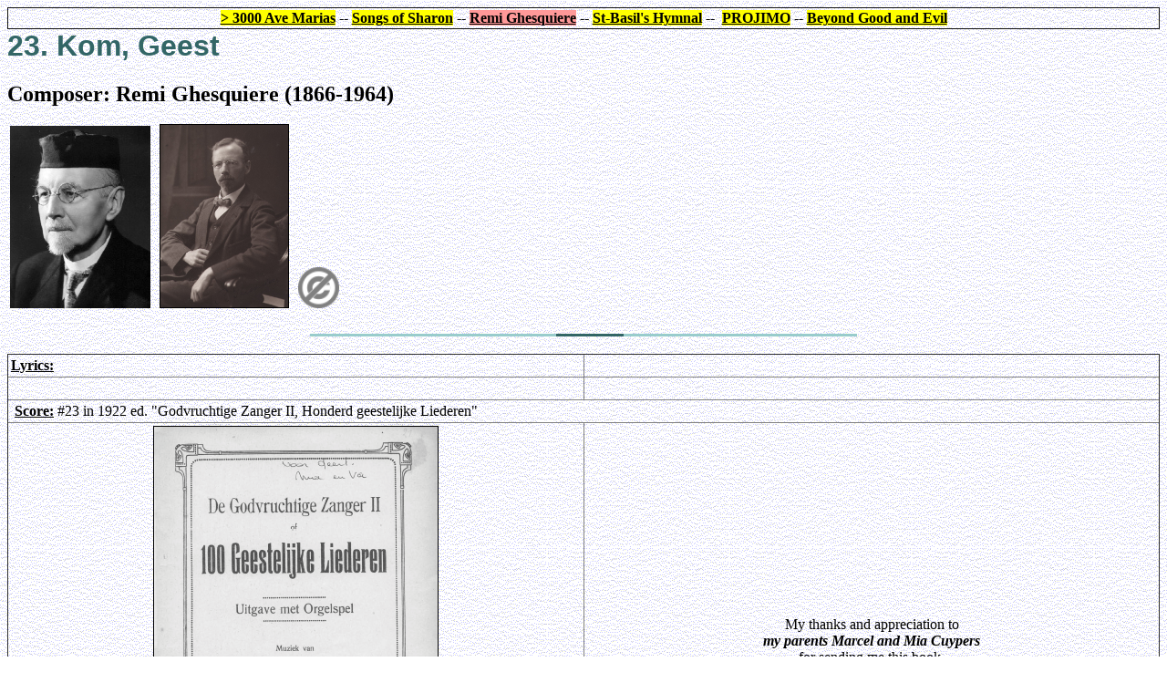

--- FILE ---
content_type: text/html; charset=UTF-8
request_url: https://avemariasongs.org/Ghesquiere/100/Ghesquiere23.htm
body_size: 3140
content:
<!doctype HTML PUBLIC "-//W3C//DTD HTML 4.0 Transitional//EN"><html xmlns:mso="urn:schemas-microsoft-com:office:office" xmlns:msdt="uuid:C2F41010-65B3-11d1-A29F-00AA00C14882">

<head>
<meta http-equiv="Content-Type" content="text/html; charset=windows-1252">
<title>Ghesquiere, Remi #23 Kom, Geest</title>
<meta name="GENERATOR" content="Microsoft FrontPage 5.0">
<meta name="ProgId" content="FrontPage.Editor.Document">
<meta name="Keywords" content="Honderd geestelijke Liederen, Remi Ghesquiere, liederen bundel, 1922, Ave Maria, Wees Gegroet, Hail Mary, prayer, song, faith"> 
<meta name="Microsoft Theme" content="eclipse 111">
<meta name="Microsoft Border" content="tb">
</head>

<body background="../_themes/eclipse/eclbkgnd.gif" bgcolor="#FFFFFF" text="#000000" link="#33CCCC" vlink="#996699" alink="#9999FF"><!--msnavigation--><table border="0" cellpadding="0" cellspacing="0" width="100%"><tr><td><!--mstheme--><font face="garamond, Times New Roman, Times">

<!--mstheme--></font><table border="1" cellspacing="0" width="100%" id="AutoNumber1" cellpadding="2" style="border-collapse: collapse" bordercolor="#111111" bordercolordark="#336666" bordercolorlight="#99CCCC">
  <tr>
    <td width="100%"><!--mstheme--><font face="garamond, Times New Roman, Times">
    <p align="center"><strong><span style="background-color: #FFFF00">
    <a target="_self" href="../../index.htm"><font color="#000000">&gt; 3000 Ave 
    Marias</font></a></span><font color="#000000"> -- </font>
    <span style="background-color: #FFFF00">
    <a target="_self" href="../../songsofpraise/songsofsharon/index.htm">
    <font color="#000000">Songs of Sharon</font></a></span><font color="#000000"> 
    -- </font><span style="background-color: #FF9999">
    <a target="_self" href="../index.htm"><font color="#000000">Remi Ghesquiere</font></a></span><font color="#000000"> 
    -- <span style="background-color: #FFFF00">
    <a target="_self" href="../../songsofpraise/basil/index.htm">
    <font color="#000000">St-Basil's Hymnal</font></a></span> --&nbsp; </font>
    <span style="background-color: #FFFF00">
    <a target="_self" href="../../projimo/index.htm"><font color="#000000">
    PROJIMO</font></a></span><font color="#000000"> -- </font>
    <span style="background-color: #FFFF00">
    <a target="_self" href="../../games/bgae/index.htm"><font color="#000000">
    Beyond Good and Evil</font></a></span></strong><!--mstheme--></font></td>
  </tr>
</table><!--mstheme--><font face="garamond, Times New Roman, Times">
<p><strong style="font-weight: 400">
</strong></p>
<p></p>
<p>
</p>

<!--mstheme--></font></td></tr><!--msnavigation--></table><!--msnavigation--><table dir="ltr" border="0" cellpadding="0" cellspacing="0" width="100%"><tr><!--msnavigation--><td valign="top"><!--mstheme--><font face="garamond, Times New Roman, Times">

<h1><!--mstheme--><font face="verdana, Arial, Helvetica" color="#336666">23. Kom, Geest<!--mstheme--></font></h1>
<p><font size="5"><b>Composer:&nbsp;Remi Ghesquiere (1866-1964)</b></font></p>
<!--mstheme--></font><table BORDER="0" CELLPADDING="3" CELLSPACING="5" STYLE="border-collapse: collapse" WIDTH="100%" ID="AutoNumber48">
  <tr>
    <td WIDTH="150" VALIGN="bottom" ALIGN="center"><!--mstheme--><font face="garamond, Times New Roman, Times"><font size="5"><b>
    <img BORDER="0" SRC="images/Remi_Ghesquiere.jpg" width="154" height="200"></b></font><!--mstheme--></font></td>
    <td WIDTH="150" VALIGN="bottom" ALIGN="center"><!--mstheme--><font face="garamond, Times New Roman, Times"><font size="5"><b>
    <img BORDER="1" SRC="images/Ghesquiere%20Remi.jpg" WIDTH="140" HEIGHT="200"></b></font><!--mstheme--></font></td>
    <td width="50" valign="bottom"><!--mstheme--><font face="garamond, Times New Roman, Times"><b>
    <embed HEIGHT="45" WIDTH="45" LOOP="TRUE" AUTOSTART="TRUE" hidden><br>
&nbsp;</b><p>
    <img BORDER="0" SRC="images/copyfree.png" ALT="This music is assumed to be public domain in the USA. BEWARE: the modern-day recordings of that music are not!" WIDTH="45" HEIGHT="45"><!--mstheme--></font></td>
    <td VALIGN="bottom" ALIGN="left"><!--mstheme--><font face="garamond, Times New Roman, Times">&nbsp;<!--mstheme--></font></td>
    <td ALIGN="left" VALIGN="bottom" width="40"><!--mstheme--><font face="garamond, Times New Roman, Times">
    <p ALIGN="right">&nbsp;<!--mstheme--></font></td>
    <td WIDTH="145" ALIGN="left" VALIGN="bottom"><!--mstheme--><font face="garamond, Times New Roman, Times">
    <p ALIGN="center">&nbsp;<!--mstheme--></font></td>
  </tr>
</table><!--mstheme--><font face="garamond, Times New Roman, Times">
<!--msthemeseparator--><p align="center"><img src="../_themes/eclipse/aeclrule.gif" width="600" height="15"></p>
<div ALIGN="center">
  <center>
  <!--mstheme--></font><table border="1" cellspacing="5" style="border-collapse: collapse" width="100%" id="AutoNumber1" CELLPADDING="3" bordercolordark="#336666" bordercolorlight="#99CCCC">
    <tr>
      <td width="50%"><!--mstheme--><font face="garamond, Times New Roman, Times"><u><b>Lyrics:</b></u><!--mstheme--></font></td>
      <td width="50%"><!--mstheme--><font face="garamond, Times New Roman, Times">&nbsp;<!--mstheme--></font></td>
    </tr>
    <tr>
      <td width="50%"><!--mstheme--><font face="garamond, Times New Roman, Times">&nbsp;<!--mstheme--></font></td>
      <td width="50%"><!--mstheme--><font face="garamond, Times New Roman, Times">&nbsp;<!--mstheme--></font></td>
    </tr>
    <tr>
      <td width="100%" COLSPAN="2"><!--mstheme--><font face="garamond, Times New Roman, Times">&nbsp;<u><b>Score:</b></u> #23 in 1922 ed. 
      &quot;Godvruchtige Zanger II, Honderd geestelijke Liederen&quot; <!--mstheme--></font></td>
    </tr>
    <tr>
      <td width="50%"><!--mstheme--><font face="garamond, Times New Roman, Times">
      <p ALIGN="center"><img BORDER="1" SRC="images/Ghesqu10.gif" width="311" height="470"><!--mstheme--></font></td>
      <td width="50%"><!--mstheme--><font face="garamond, Times New Roman, Times">
      <p ALIGN="center">My thanks and appreciation to<br>
      <i><b>my parents Marcel and Mia Cuypers</b></i><br>
      for sending me this book.<!--mstheme--></font></td>
    </tr>
    <tr>
      <td width="100%" COLSPAN="2"><!--mstheme--><font face="garamond, Times New Roman, Times">
      <p ALIGN="center">&nbsp;<!--mstheme--></font></td>
    </tr>
    <tr>
      <td width="100%" COLSPAN="2"><!--mstheme--><font face="garamond, Times New Roman, Times">
      <p ALIGN="center"><img BORDER="1" SRC="images/Ghesqu53.gif" width="739" height="1059"><!--mstheme--></font></td>
    </tr>
  </table><!--mstheme--><font face="garamond, Times New Roman, Times">
  </center>
</div>
</center><!--msthemeseparator--><p align="center"><img src="../_themes/eclipse/aeclrule.gif" width="600" height="15"></p>
<p>Page last modified: 
<!--webbot bot="TimeStamp" s-type="EDITED" s-format="%B %d, %Y" startspan -->October 27, 2011<!--webbot bot="TimeStamp" i-checksum="30157" endspan --><br>
<br>
Return to: <a HREF="../index.htm">100 Geestelijke Gezangen - Remi Ghesquiere</a><br>
Return to my home page: <a HREF="../../index.htm">www.avemariasongs.org</a></p>

<!--mstheme--></font><!--msnavigation--></td></tr><!--msnavigation--></table><!--msnavigation--><table border="0" cellpadding="0" cellspacing="0" width="100%"><tr><td><!--mstheme--><font face="garamond, Times New Roman, Times">

<tr>
<td WIDTH="100%"><!--mstheme--><font face="garamond, Times New Roman, Times">
<!--mstheme--></font><table BORDER="0" CELLPADDING="0" CELLSPACING="0" STYLE="border-collapse: collapse" WIDTH="100%" ID="AutoNumber40">
  <tr>
    <td WIDTH="100%" COLSPAN="2" ALIGN="center" BGCOLOR="#FFFF00"><!--mstheme--><font face="garamond, Times New Roman, Times">
    <p align="left"><u><b>COPYRIGHT NOTIFICATION:</b></u><br>
    <b><span style="background-color: #FFFF00">The works of Remi Ghesquiere are 
    still under copyright protection in countries with life+50 years (2015) or 
    life+70 years (2035) copyright protection. Even though you may be able to 
    download some scores for free on this website, it remains your personal 
    responsibility to comply with copyright laws in your country and register 
    these scores with the proper copyright collection agency before using them 
    for public performances.</span><i><font size="4"><br>
&nbsp;</font></i></b><!--mstheme--></font></td>
  </tr>
  <tr>
    <td WIDTH="100%" COLSPAN="2" ALIGN="center"><!--mstheme--><font face="garamond, Times New Roman, Times">&nbsp;<!--mstheme--></font></td>
  </tr>
  <tr>
    <td WIDTH="100%" COLSPAN="2" ALIGN="center" BGCOLOR="#FFFF00"><!--mstheme--><font face="garamond, Times New Roman, Times"><b>
    <font SIZE="4"><br>
    Q<font color="#000000">uestions or comments about this web site?&nbsp;&nbsp;&nbsp;
    </font></font><font color="#000000">E-mail me: </font><i>
    <font SIZE="5" color="#000000">info<img BORDER="0" SRC="../_borders/Atsign.gif" ALT="email me" width="21" height="23">avemariasongs.org</font></i><font SIZE="4" color="#000000"><i><br>
&nbsp;</i></font></b><!--mstheme--></font></td>
  </tr>
  <tr>
    <td WIDTH="177" ALIGN="center"><!--mstheme--><font face="garamond, Times New Roman, Times">&nbsp;<!--mstheme--></font></td>
    <td WIDTH="81%" ALIGN="center"><!--mstheme--><font face="garamond, Times New Roman, Times">&nbsp;<!--mstheme--></font></td>
  </tr>
  <tr>
    <td WIDTH="100%" ALIGN="center" colspan="2"><!--mstheme--><font face="garamond, Times New Roman, Times">
<!--mstheme--></font></td>
  </tr>
  <tr>
    <td WIDTH="177" ALIGN="center"><!--mstheme--><font face="garamond, Times New Roman, Times">&nbsp;<!--mstheme--></font></td>
    <td WIDTH="81%" ALIGN="center"><!--mstheme--><font face="garamond, Times New Roman, Times">&nbsp;<!--mstheme--></font></td>
  </tr>
  <tr>
    <td WIDTH="177" ALIGN="center"><!--mstheme--><font face="garamond, Times New Roman, Times">
    <a REL="license" HREF="http://creativecommons.org/licenses/by-nc-nd/3.0/">
    <img STYLE="border-width: 0px" ALT="Creative Commons License" SRC="http://a.blip.tv/images/cc/by-nc-nd.png" width="88" height="31"></a><!--mstheme--></font></td>
    <td WIDTH="81%" ALIGN="center"><!--mstheme--><font face="garamond, Times New Roman, Times">Copyright � 1999-2011 Geert Cuypers. <!--mstheme--></font></td>
  </tr>
  <tr>
    <td WIDTH="177" ALIGN="center" HEIGHT="10"><!--mstheme--><font face="garamond, Times New Roman, Times"><!--mstheme--></font></td>
    <td WIDTH="81%" ALIGN="center" HEIGHT="10"><!--mstheme--><font face="garamond, Times New Roman, Times"><!--mstheme--></font></td>
  </tr>
</table><!--mstheme--><font face="garamond, Times New Roman, Times">
<!--mstheme--></font></td>
</tr>
<tr>
<td WIDTH="100%"><!--mstheme--><font face="garamond, Times New Roman, Times">
<!--mstheme--></font><table BORDER="0" CELLPADDING="0" CELLSPACING="0" STYLE="border-collapse: collapse" WIDTH="100%" ID="AutoNumber43">
  <tr>
    <td WIDTH="100%" COLSPAN="2" ALIGN="center"><!--mstheme--><font face="garamond, Times New Roman, Times">Thank you for visiting <i><b>
    Geert's Ave Maria pages</b></i>.&nbsp; <strong>My guestbook is always only 
    one page away.</strong><br>
    Please do not use my guestbook for spamming, flaming or commercials for 
    other websites. Such entries will be deleted.<!--mstheme--></font></td>
  </tr>
  <tr>
    <td WIDTH="50%" ALIGN="center"><!--mstheme--><font face="garamond, Times New Roman, Times"><b><font SIZE="5">&nbsp;<a href="http://guestbooks.pathfinder.gr/sign/parrotfan">Sign&nbsp; 
    my Guestbook!</a>&nbsp;&nbsp;&nbsp; </font></b><!--mstheme--></font></td>
    <td WIDTH="50%" ALIGN="center"><!--mstheme--><font face="garamond, Times New Roman, Times"><b>
    <a HREF="http://guestbooks.netservices.gr/readgb.cgi?name=parrotfan">
    <font SIZE="5">Read my Guestbook!</font></a><font SIZE="5"> </font></b><!--mstheme--></font></td>
  </tr>
  <tr>
    <td WIDTH="100%" COLSPAN="2" ALIGN="center"><!--mstheme--><font face="garamond, Times New Roman, Times">&nbsp;<!--mstheme--></font></td>
  </tr>
</table><!--mstheme--><font face="garamond, Times New Roman, Times">
<!--mstheme--></font></td>
</tr>
<tr>
<td WIDTH="100%"><!--mstheme--><font face="garamond, Times New Roman, Times">
<!--mstheme--></font><table BORDER="0" CELLSPACING="1" WIDTH="100%" ID="AutoNumber44">
  <tr>
    <td WIDTH="100%"><!--mstheme--><font face="garamond, Times New Roman, Times"><b>Who has visited <i><a href="../index.htm">
    <font color="#FF0000">this Remi Ghesquire website</font></a></i> since April 
    29,&nbsp; 2010?&nbsp; </b><!--mstheme--></font></td>
  </tr>
  <tr>
    <td WIDTH="100%"><!--mstheme--><font face="garamond, Times New Roman, Times">
    <p align="center">&nbsp;<a href="http://s07.flagcounter.com/more/Dxh"><img src="http://s07.flagcounter.com/count/Dxh/bg=F8FF94/txt=000000/border=9C9C9C/columns=8/maxflags=32/viewers=0/labels=1/pageviews=1/" alt="Free counters!" border="0" width="736" height="99"></a><!--mstheme--></font></td>
  </tr>
  <tr>
    <td WIDTH="100%"><!--mstheme--><font face="garamond, Times New Roman, Times"><b>Who has visited&nbsp; <font color="#FF0000"><i>
    <a href="http://www.avemariasongs.org/"><font color="#FF0000">Geert's Ave 
    Maria pages</font></a></i></font> since April 29,&nbsp; 2010?&nbsp; </b>
    <!--mstheme--></font></td>
  </tr>
  <tr>
    <td WIDTH="100%"><!--mstheme--><font face="garamond, Times New Roman, Times">
    <p ALIGN="center"><a href="http://flagcounter.com/more/74yi">
    <img src="http://flagcounter.com/count/74yi/bg=FDFFBF/txt=000000/border=262626/columns=8/maxflags=40/viewers=0/labels=1/pageviews=1/" alt="free counters" border="0" width="736" height="113"></a><b><br>
    # page views since November 22,&nbsp; 2009: </b>
    <!-- Begin Shinystat Free code -->
    <script type="text/javascript" language="JavaScript" src="http://codice.shinystat.com/cgi-bin/getcod.cgi?USER=avemariasongs">
        </script>
    <noscript>
    <a href="http://www.shinystat.com" target="_top">
<img src="http://www.shinystat.com/cgi-bin/shinystat.cgi?USER=avemariasongs" alt="Blog counters" border="0"></a>
    </noscript>
    <!-- End Shinystat Free code -->visitors <b>online right now.</b></p>
    <!--msthemeseparator--><p align="center"><img src="../_themes/eclipse/aeclrule.gif" width="600" height="15"></p>
    <p align="center">
    <a href="http://www.geovisites.com/en/directory/arts_music.php?compte=446787172663" target="_blank">
    <img src="http://geoloc1.geovisite.com/private/geomap.php?compte=446787172663" border="0" alt="music"></a> 
    since November 11, 2011</p>
    <!--msthemeseparator--><p align="center"><img src="../_themes/eclipse/aeclrule.gif" width="600" height="15"></p>
    <p ALIGN="center"><span style="font-family: Verdana">This website was 
    developed with Microsoft FrontPage for </span><b>
    <span style="font-family: Verdana"><font size="2">
    <img id="_x0000_i1044" border="0" src="../_borders/logo-IE.jpg" align="middle" width="113" height="50"></font></span></b><span style="font-family: Verdana"><span style="color: navy">&nbsp;
    <br>
    </span><span style="color: #333333">optimal screen resolution&nbsp; 1024
    </span></span><span style="font-family: Verdana; color: #333333">� 768</span><!--mstheme--></font></td>
  </tr>
</table><!--mstheme--><font face="garamond, Times New Roman, Times">
<!--mstheme--></font></td>
</tr>
</table><!--mstheme--><font face="garamond, Times New Roman, Times">

<!--mstheme--></font></td></tr><!--msnavigation--></table></body>

</html>
